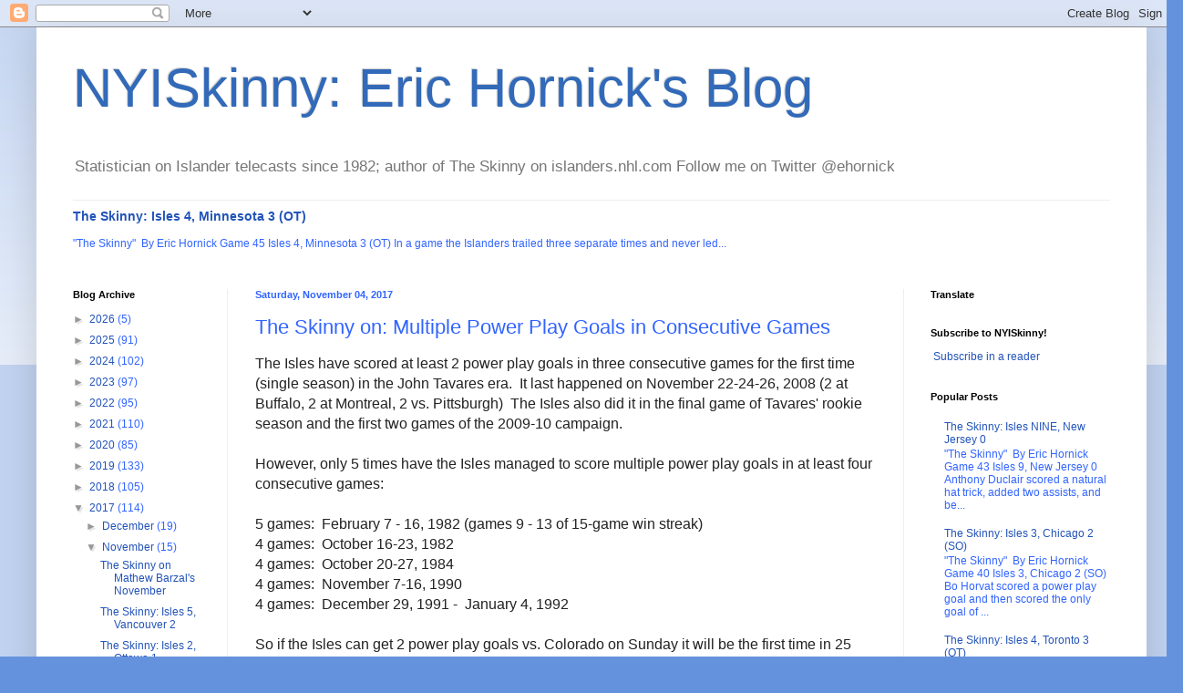

--- FILE ---
content_type: text/html; charset=UTF-8
request_url: http://www.nyiskinny.com/b/stats?style=BLACK_TRANSPARENT&timeRange=ALL_TIME&token=APq4FmB7lcuOcqVuUfP1cnV0Sd9mP1Mc0_JzAZuubKXddwsmfOM-UuDAtsBW9DoRBC4ybldKDwfg5hjhUnEGhBgO6TD9FUzxGw
body_size: 258
content:
{"total":5492217,"sparklineOptions":{"backgroundColor":{"fillOpacity":0.1,"fill":"#000000"},"series":[{"areaOpacity":0.3,"color":"#202020"}]},"sparklineData":[[0,58],[1,55],[2,100],[3,50],[4,54],[5,17],[6,11],[7,12],[8,14],[9,9],[10,9],[11,9],[12,25],[13,27],[14,15],[15,18],[16,20],[17,18],[18,14],[19,25],[20,16],[21,15],[22,35],[23,20],[24,28],[25,30],[26,38],[27,27],[28,27],[29,2]],"nextTickMs":144000}

--- FILE ---
content_type: text/html; charset=utf-8
request_url: https://www.google.com/recaptcha/api2/aframe
body_size: 267
content:
<!DOCTYPE HTML><html><head><meta http-equiv="content-type" content="text/html; charset=UTF-8"></head><body><script nonce="eAYjlXgnD-iMozrZ4wCUvA">/** Anti-fraud and anti-abuse applications only. See google.com/recaptcha */ try{var clients={'sodar':'https://pagead2.googlesyndication.com/pagead/sodar?'};window.addEventListener("message",function(a){try{if(a.source===window.parent){var b=JSON.parse(a.data);var c=clients[b['id']];if(c){var d=document.createElement('img');d.src=c+b['params']+'&rc='+(localStorage.getItem("rc::a")?sessionStorage.getItem("rc::b"):"");window.document.body.appendChild(d);sessionStorage.setItem("rc::e",parseInt(sessionStorage.getItem("rc::e")||0)+1);localStorage.setItem("rc::h",'1768356063621');}}}catch(b){}});window.parent.postMessage("_grecaptcha_ready", "*");}catch(b){}</script></body></html>